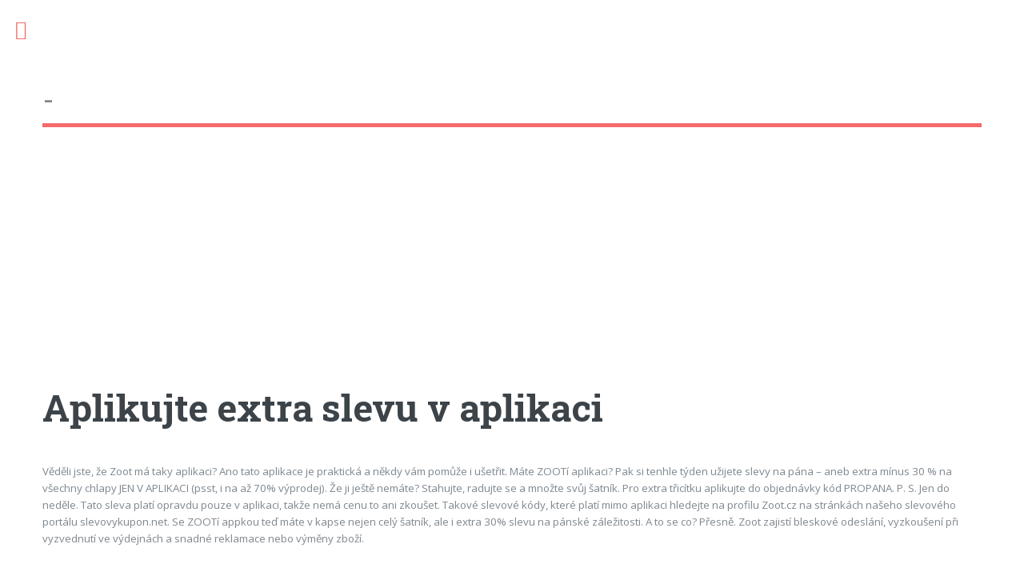

--- FILE ---
content_type: text/html; charset=UTF-8
request_url: http://www.medvediberoun.cz/a/aplikujte-extra-slevu-v-aplikaci
body_size: 1765
content:
<!DOCTYPE HTML>
<html>
<head>
 <title>Aplikujte extra slevu v aplikaci - </title>
 <meta charset="utf-8" />
 <meta name="viewport" content="width=device-width, initial-scale=1, user-scalable=no" />
 <link rel="stylesheet" href="https://serv.netiq.biz/engine/minimag/css/style.css" />
 <script async src="//pagead2.googlesyndication.com/pagead/js/adsbygoogle.js"></script>
<script>(adsbygoogle = window.adsbygoogle || []).push({google_ad_client:"ca-pub-6580191587255678",enable_page_level_ads:true});</script>
</head>
<body class="is-preload">
<div id="wrapper">
 <div id="main">
  <div class="inner">
   <header id="header" style="font-size:2.4em;padding:95px 0 0 0;margin-bottom:40px;"><a href="/" class="logo"> - </a></header>
   <div id="main"><script async src="//pagead2.googlesyndication.com/pagead/js/adsbygoogle.js"></script><ins class="adsbygoogle" style="display:block" data-ad-client="ca-pub-6580191587255678" data-ad-slot="3892042505" data-ad-format="auto" data-full-width-responsive="true"></ins><script>(adsbygoogle = window.adsbygoogle || []).push({});</script><section><header class="main"><h1 style="margin-bottom:40px;">Aplikujte extra slevu v aplikaci</h1></header><p>Věděli jste, že Zoot má taky aplikaci? Ano tato aplikace je praktická a někdy vám pomůže i ušetřit. 

Máte ZOOTí aplikaci? Pak si tenhle týden užijete slevy na pána – aneb extra mínus 30 % na všechny chlapy JEN V APLIKACI (psst, i na až 70% výprodej).

Že ji ještě nemáte? Stahujte, radujte se a množte svůj šatník. Pro extra třicítku aplikujte do objednávky kód PROPANA. P. S. Jen do neděle. Tato sleva platí opravdu pouze v aplikaci, takže nemá cenu to ani zkoušet. Takové slevové kódy, které platí mimo aplikaci hledejte na profilu Zoot.cz na stránkách našeho slevového portálu slevovykupon.net. 

Se ZOOTí appkou teď máte v kapse nejen celý šatník, ale i extra 30% slevu na pánské záležitosti. A to se co? Přesně.

Zoot zajistí bleskové odeslání, vyzkoušení při vyzvednutí ve výdejnách a snadné reklamace nebo výměny zboží. </p></section></div>
  </div>
 </div>				
 <div id="sidebar">
  <div class="inner">
   <nav id="menu">
    <header class="major"><h2>Menu</h2></header>
    <ul>
     <li><a href="/">Úvod</a></li>
    </ul>                          
   </nav>
   <section>
    <header class="major"><h2>Kontakt</h2></header>
    <p>Máte nějaký nápad na vylepšení tohoto webu? Nějaký dotaz? Neváhejte nás kontaktovat...<br /><br /><a href="mailto:info@netiq.biz">info@netiq.biz</a><br /><br />Tato doména může být na prodej za cenu  Kč.<br /><br /><a href="http://netiq.biz/domains/?domain=www.medvediberoun.cz">Nabídka</a></p>
   </section>
  </div>
 </div>
</div>
<script src="https://serv.netiq.biz/engine/minimag/js/script.js"></script>
<script type="text/javascript">
window.___gcfg={lang:'cs'};
(function(){
var po=document.createElement('script');po.type='text/javascript';po.async=true;
po.src='https://apis.google.com/js/plusone.js';
var s=document.getElementsByTagName('script')[0];s.parentNode.insertBefore(po,s);
})();
var _gaq=_gaq || [];
_gaq.push(['_setAccount','']);
_gaq.push(['_trackPageview']);
(function(){
var ga=document.createElement('script');ga.type='text/javascript';ga.async=true;
ga.src=('https:'==document.location.protocol ? 'https://ssl':'http://www')+'.google-analytics.com/ga.js';
var s=document.getElementsByTagName('script')[0];s.parentNode.insertBefore(ga,s);
})();
</script>
</body>
</html>


--- FILE ---
content_type: text/html; charset=utf-8
request_url: https://www.google.com/recaptcha/api2/aframe
body_size: 268
content:
<!DOCTYPE HTML><html><head><meta http-equiv="content-type" content="text/html; charset=UTF-8"></head><body><script nonce="W0Lkn0p3l_LsFmGTcxO9RQ">/** Anti-fraud and anti-abuse applications only. See google.com/recaptcha */ try{var clients={'sodar':'https://pagead2.googlesyndication.com/pagead/sodar?'};window.addEventListener("message",function(a){try{if(a.source===window.parent){var b=JSON.parse(a.data);var c=clients[b['id']];if(c){var d=document.createElement('img');d.src=c+b['params']+'&rc='+(localStorage.getItem("rc::a")?sessionStorage.getItem("rc::b"):"");window.document.body.appendChild(d);sessionStorage.setItem("rc::e",parseInt(sessionStorage.getItem("rc::e")||0)+1);localStorage.setItem("rc::h",'1768397421313');}}}catch(b){}});window.parent.postMessage("_grecaptcha_ready", "*");}catch(b){}</script></body></html>